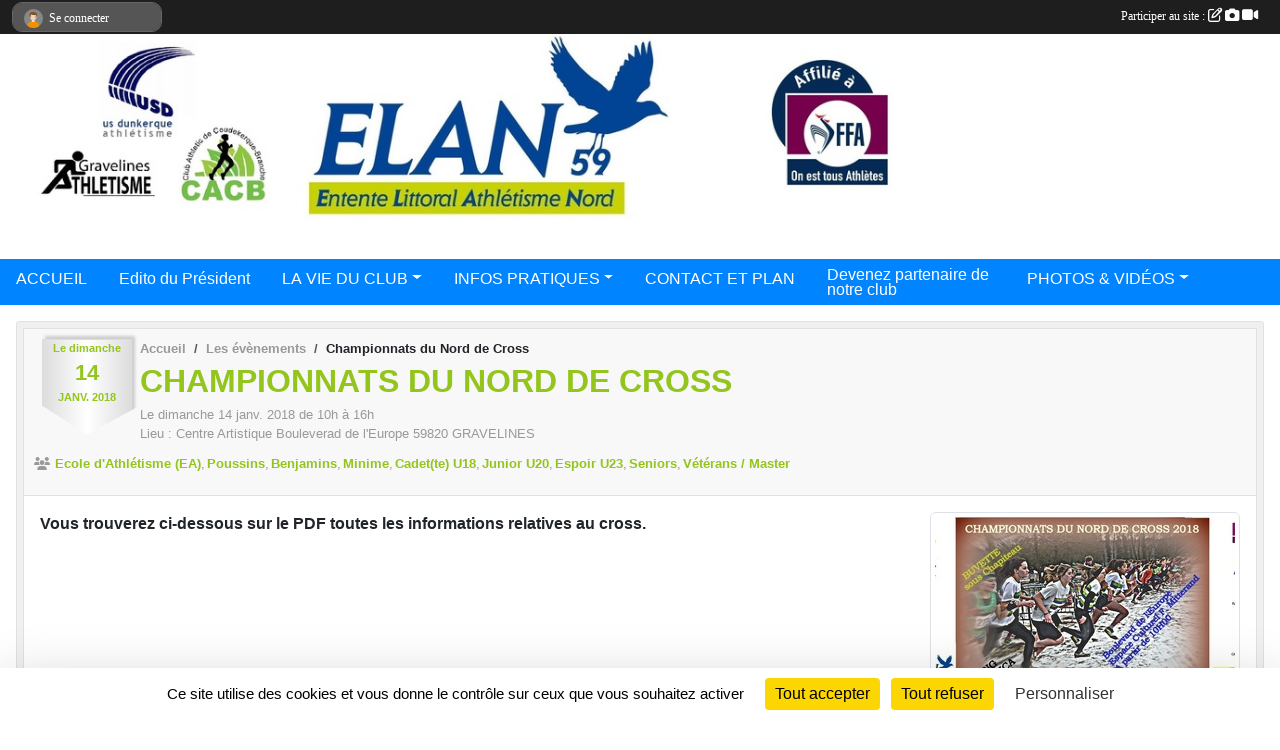

--- FILE ---
content_type: text/html; charset=UTF-8
request_url: https://www.elan59.fr/evenements/2018/01/14/championnats-du-nord-de-cross-1036976
body_size: 9258
content:
<!DOCTYPE html>
<html lang="fr" class="Arial uppercasable">
<head>
    <base href="https://www.elan59.fr/">
    <meta charset="utf-8">
    <meta http-equiv="Content-Type" content="text/html; charset=utf-8">
    <title>Championnats du Nord de Cross - ELAN59</title>
    <meta name="description" content="Vous trouverez ci-dessous sur le PDF toutes les informations relatives au cross.


	
		
			
			ORGANISATION JEUNES ATHLETES ELAN59

			Pour notre organisation interne ELAN59 concernant les jeunes athlètes du club.

			Voici les responsables d&amp;#039;é...">
    <meta name="viewport" content="width=device-width, initial-scale=1, maximum-scale=1">
    <meta name="csrf-token" content="2c7r0bwtO43TlXPYWV3Ex9sm2m1L1xSJa280DPXg">
    <meta name="apple-itunes-app" content="app-id=890452369">

    <link rel="shortcut icon" type="image/jpeg" href="/media/uploaded/sites/3053/association/512352fa52a95_Logo - ELAN59-2.jpg">    
    <link rel="apple-touch-icon" sizes="152x152" href="/mu-152/3053/association/512352fa52a95_Logo - ELAN59-2.jpg">
    <link rel="apple-touch-icon" sizes="180x180" href="/mu-180/3053/association/512352fa52a95_Logo - ELAN59-2.jpg">
    <link rel="apple-touch-icon" sizes="167x167" href="/mu-167/3053/association/512352fa52a95_Logo - ELAN59-2.jpg">
    <meta name="msapplication-TileImage" content="/mu-180/3053/association/512352fa52a95_Logo - ELAN59-2.jpg">


    <link rel="manifest" href="/manifest.json">
    <meta name="apple-mobile-web-app-title" content="ELAN59">

 
    <meta property="og:image" content="https://www.elan59.fr/media/uploaded/sites/3053/evenement/5a55bc611a026_AfichecrossFB.JPG">
    <meta property="og:title" content="Championnats du Nord de Cross">
    <meta property="og:url" content="https://www.elan59.fr/evenements/2018/01/14/championnats-du-nord-de-cross-1036976">
    <meta property="og:description" content="Vous trouverez ci-dessous sur le PDF toutes les in...">


    <link rel="alternate" type="application/rss+xml" title="ELAN59 - Les news" href="/rss/news">
    <link rel="alternate" type="application/rss+xml" title="ELAN59 - Les évènements" href="/rss/evenement">


<link type="text/css" rel="stylesheet" href="css/bootstrap.5.3.2/bootstrap.min.css">

<link type="text/css" rel="stylesheet" href="css/fontawesome-free-6.5.1-web/css/all.min.css">

<link type="text/css" rel="stylesheet" href="css/barre-noire.css">

<link type="text/css" rel="stylesheet" href="css/common.css">

<link type="text/css" rel="stylesheet" href="css/design-1.css">

<link type="text/css" rel="stylesheet" href="js/fancybox.5.0.36/fancybox.css">

<link type="text/css" rel="stylesheet" href="fonts/icons.css">

    <script src="js/bootstrap.5.3.2/bootstrap.bundle.min.js?tm=1736255796"></script>
    <script src="js/jquery-3.7.1.min.js?tm=1736255796"></script>
    <script src="js/advert.js?tm=1736255796"></script>

     <script src="/tarteaucitron/tarteaucitron.js"></script>
    <script src="/tarteaucitron/tarteaucitron-services.js"></script>
    <script>
        tarteaucitron.init({
            "privacyUrl": "", /* Privacy policy url */

            "hashtag": "#tarteaucitron", /* Open the panel with this hashtag */
            "cookieName": "tarteaucitron", /* Cookie name */

            "orientation": "bottom", //  "middle", /* Banner position (top - bottom) */

            "showAlertSmall": false, /* Show the small banner on bottom right */
            "cookieslist": false, /* Show the cookie list */

            "showIcon": false, /* Show cookie icon to manage cookies */
            "iconPosition": "BottomRight", /* BottomRight, BottomLeft, TopRight and TopLeft */

            "adblocker": false, /* Show a Warning if an adblocker is detected */

            "DenyAllCta" : true, /* Show the deny all button */
            "AcceptAllCta" : true, /* Show the accept all button when highPrivacy on */
            "highPrivacy": true, /* HIGHLY RECOMMANDED Disable auto consent */

            "handleBrowserDNTRequest": false, /* If Do Not Track == 1, disallow all */

            "removeCredit": true, /* Remove credit link */
            "moreInfoLink": true, /* Show more info link */
            "useExternalCss": false, /* If false, the tarteaucitron.css file will be loaded */

            "readmoreLink": "", /* Change the default readmore link */

            "mandatory": true, /* Show a message about mandatory cookies */
        });
        
    </script> 
</head>
<body class="colonne_widget_double evenements_details bg-type-none no-asso-name no-logo no-orientation fixed-footer users-rounded filters-select is-couleur2-lumineuse footer-with-partenaires"  style="--color1: rgb(147, 197, 29);--color2: rgb(0, 132, 255);--color1-light: rgba(147, 197, 29,0.05);--color1-declined: rgb(179,229,61);--color2-declined: rgb(0,100,223);--title-color: rgb(255, 255, 255);--color1-bkg-texte1: rgb(255,255,189);--color1-bkg-texte2: rgb(0,0,95);--background-color: rgb(255, 255, 255);--background-image-personnalisee: url(/media/uploaded/sites/3053/background/54e7a032033b9_unsigned-nuages.jpg);--logo-size: 50px;--title-px: 60;--title-size: 2em;--slogan-size: 1.5em;--title-size-coef1: 0,41666666666667;--title-size-coef2: 10;--color1r: 147;--color1g: 197;--color1b: 29;--max-width: 1400px;--bandeau-w: 950px;--bandeau-h: 186px;--bandeau-x: 0px;--bandeau-y: 0px;--bandeau-max-height: 245.614px;" >
        <div id="wrap">
    <div id="a2hs" class="bg-dark d-sm-none">
    <div class="container-fluid py-3 maxwidth">
        <div class="row">
            <div class="col-6 text-white">
                <img src="/images/common/mobile-app.png" class="img-thumbnail" style="max-width:30px">
                sportsregions
            </div>
            <div class="col-6 text-end">
                <a href="https://play.google.com/store/apps/details?id=com.initiatives.sportsregions&hl=fr_FR" class="btn btn-sm btn-success">Installer</a>
            </div>
        </div>
    </div>
</div>    <header id="header">
        <div class="fond">
            <div id="degrade"></div>
            <div class="container-fluid maxwidth">
                <div class="row">
                    <div class="col" id="logo">
                    
                            <a id="image_logo" href="https://www.elan59.fr" rel="home"><img src="/media/uploaded/sites/3053/association/512352fa52a95_Logo - ELAN59-2.jpg" alt="Logo"></a>
                            
                        <div>
                                <p class="longueur_0"><a href="https://www.elan59.fr" rel="home">ELAN59</a></p>
      
                            <span class="slogan">Entente Littoral Athlétisme du Nord 59</span>
                        </div>
                    </div>
                </div>
            </div>
        </div>
        
            <section class="container-fluid px-0 maxwidth">
            <div class="row g-0">
                <div class="bandeau col" id="conteneur_bandeau">
                    <a href="https://www.elan59.fr"  rel="home"  >
                        <img id="image_bandeau" src="/media/uploaded/sites/3053/bandeau/514610bb4b6ef_elan59-ban3b.jpg" alt="Bandeau">
                    </a>
                </div>
            </div>
        </section>
            
            
        <section class="container-fluid px-0 maxwidth">
            <div class="row g-0">
                <div class="col">
                    <nav id="mainmenu" class="allow2lines">
                        <ul class="nav nav-pills">
            
    <li class="nav-item" id="menu_81212">
        <a class="nav-link " href="https://www.elan59.fr">ACCUEIL</a>
    </li>
            
    <li class="nav-item" id="menu_92799">
        <a class="nav-link " href="/en-savoir-plus/edito-24469">Edito du Président</a>
    </li>
            
    <li class="nav-item dropdown" id="menu_81214">
        <button class="nav-link dropdown-toggle " data-bs-toggle="dropdown" role="button" aria-haspopup="true" aria-expanded="false">LA VIE DU CLUB</button>
        <div class="dropdown-menu">
                            <a class="dropdown-item" href="/en-savoir-plus/les-sections-entrainements-24000" id="menu_90744">Sections &amp; Inscriptions</a>
                            <a class="dropdown-item" href="/en-savoir-plus/team-elite-goelan59-running-conseil-dunkerque-83990" id="menu_408783">Team Elite Go!ELAN59 - Running Conseil Dunkerque</a>
                            <a class="dropdown-item" href="/en-savoir-plus/officiels-juges-juges-du-club-actualites-des-officiels-37867" id="menu_161022">Officiels / Juges / Entraineurs diplômés</a>
                            <a class="dropdown-item" href="https://www.elan59.fr/equipes" id="menu_81216">Les équipes</a>
                            <a class="dropdown-item" href="/en-savoir-plus/tenues-elan59-98166" id="menu_481831">Tenues ELAN59</a>
                            <a class="dropdown-item" href="https://www.elan59.fr/resultats" id="menu_81217">Résultats</a>
                            <a class="dropdown-item" href="https://www.elan59.fr/evenements" id="menu_81215">Évènements</a>
                            <a class="dropdown-item" href="/en-savoir-plus/interview-du-mois-93102" id="menu_451337">Interview du mois</a>
                            <a class="dropdown-item" href="https://www.elan59.fr/actualites-du-club" id="menu_81218">Les News</a>
                            <a class="dropdown-item" href="/en-savoir-plus/revue-de-presse-40441" id="menu_175461">Press-Book</a>
                            <a class="dropdown-item" href="/en-savoir-plus/larticle-de-presse-a-la-une-40513" id="menu_175796">L&#039;article de presse à la UNE</a>
                            <a class="dropdown-item" href="https://www.elan59.fr/forum" id="menu_159789">Forum Entraîneurs</a>
                            <a class="dropdown-item" href="/en-savoir-plus/athle-et-ruralite-81998" id="menu_399244">Athlé et Ruralité</a>
                            <a class="dropdown-item" href="/en-savoir-plus/info-gravelines-athletisme-107186" id="menu_530117">Info Gravelines Athlétisme</a>
                            <a class="dropdown-item" href="/en-savoir-plus/services-civiques-actions-121712" id="menu_598511">Services Civiques &amp; actions</a>
                            <a class="dropdown-item" href="/en-savoir-plus/stage-kim-collins-99875" id="menu_492264">stages Kim COLLINS</a>
                    </div>
    </li>
            
    <li class="nav-item dropdown" id="menu_81219">
        <button class="nav-link dropdown-toggle " data-bs-toggle="dropdown" role="button" aria-haspopup="true" aria-expanded="false">INFOS PRATIQUES</button>
        <div class="dropdown-menu">
                            <a class="dropdown-item" href="/en-savoir-plus/athletes-nationaux-71510" id="menu_347911">Athlètes nationaux</a>
                            <a class="dropdown-item" href="https://www.elan59.fr/organigramme-du-club" id="menu_81221">Organigramme</a>
                            <a class="dropdown-item" href="https://www.elan59.fr/documents" id="menu_81220">Documents</a>
                            <a class="dropdown-item" href="/en-savoir-plus/records-elan59-femmes-hommes-55635" id="menu_263128">Records ELAN59 - Femmes &amp; Hommes</a>
                            <a class="dropdown-item" href="/en-savoir-plus/athle-fit-131157" id="menu_646484">Athlé Fit </a>
                    </div>
    </li>
            
    <li class="nav-item" id="menu_81232">
        <a class="nav-link " href="https://www.elan59.fr/contactez-nous">CONTACT ET PLAN</a>
    </li>
            
    <li class="nav-item" id="menu_378639">
        <a class="nav-link  long " href="https://www.elan59.fr/partenaires">Devenez partenaire de notre club</a>
    </li>
            
    <li class="nav-item dropdown" id="menu_81222">
        <button class="nav-link dropdown-toggle " data-bs-toggle="dropdown" role="button" aria-haspopup="true" aria-expanded="false">PHOTOS &amp; VIDÉOS</button>
        <div class="dropdown-menu">
                            <a class="dropdown-item" href="https://www.elan59.fr/photos-du-club" id="menu_81224">Photos</a>
                            <a class="dropdown-item" href="https://www.elan59.fr/videos-du-club" id="menu_81223">Vidéos</a>
                    </div>
    </li>
</ul>
<form action="#" method="post">
    <select class="form-control form-select" id="navigation-select" name="navigation-select">
        <option value="">Navigation</option>
    </select>
</form>                    </nav>
                </div>
            </div>
        </section>
    </header>
        <div class="container-fluid px-0 px-sm-3 px-xxl-0 pb-5 maxwidth   is_detail   " id="contenu">
                
<div class="row">
    <div class="col-lg-12" id="main-column">
    <section id="main">
        <div class="inner">
            <header id="content-header">
        <section class="date">
        <time><span>Le <span itemprop="startDate" content="2018-01-14T10:00:00+0100">dimanche <span class="j">14</span> <span class="m">janv.</span> <span class="a">2018</span></span></span></time>
    </section>
                        <nav aria-label="breadcrumb">
        <ol class="breadcrumb" itemscope itemtype="https://schema.org/BreadcrumbList">
                            <li class="breadcrumb-item " itemprop="itemListElement" itemscope itemtype="https://schema.org/ListItem"><meta itemprop="position" content="1"><a href="https://www.elan59.fr" itemprop="item"><span itemprop="name">Accueil</span></a></li>
                            <li class="breadcrumb-item  interval " itemprop="itemListElement" itemscope itemtype="https://schema.org/ListItem"><meta itemprop="position" content="2"><a href="https://www.elan59.fr/evenements" itemprop="item"><span itemprop="name">Les évènements</span></a></li>
                            <li class="breadcrumb-item " itemprop="itemListElement" itemscope itemtype="https://schema.org/ListItem"><meta itemprop="position" content="3"><span itemprop="name">Championnats du Nord de Cross</span></li>
                    </ol>
    </nav>
                            <h1 ><span>Championnats du Nord de Cross</span></h1>
                            <p class="dates-heures">
                    Le <span itemprop="startDate" content="2018-01-14T10:00:00+0100">dimanche <span class="j">14</span> <span class="m">janv.</span> <span class="a">2018</span></span> de 10h à 16h<br>
                            Lieu : <span class="location">
                <span class="street-address">Centre Artistique Bouleverad de l&#039;Europe </span>
                <span class="postal-code">59820</span>
                <span class="locality">GRAVELINES</span>
                </span>
                </p>
                            <span itemprop="audience" number="9">
<i class="fa fa-users"></i> 
<ul style="display: inline">
<li><a href="/equipes/ecole-dathletisme-ea-30156" itemscope itemtype="https://schema.org/Audience"><span itemprop="name">Ecole d&#039;Athlétisme (EA)</span></a></li><li><a href="/equipes/poussins-69342" itemscope itemtype="https://schema.org/Audience"><span itemprop="name">Poussins</span></a></li><li><a href="/equipes/benjamins-69341" itemscope itemtype="https://schema.org/Audience"><span itemprop="name">Benjamins</span></a></li><li><a href="/equipes/minime-18524" itemscope itemtype="https://schema.org/Audience"><span itemprop="name">Minime</span></a></li><li><a href="/equipes/cadette-u18-18525" itemscope itemtype="https://schema.org/Audience"><span itemprop="name">Cadet(te) U18</span></a></li><li><a href="/saison-2017-2018/equipes/junior-u20-18526" itemscope itemtype="https://schema.org/Audience"><span itemprop="name">Junior U20</span></a></li><li><a href="/saison-2022-2023/equipes/espoir-u23-18575" itemscope itemtype="https://schema.org/Audience"><span itemprop="name">Espoir U23</span></a></li><li><a href="/saison-2022-2023/equipes/seniors-69198" itemscope itemtype="https://schema.org/Audience"><span itemprop="name">Seniors</span></a></li><li><a href="/saison-2022-2023/equipes/veterans-master-18528" itemscope itemtype="https://schema.org/Audience"><span itemprop="name">Vétérans / Master</span></a></li></ul>
</span>
                <hr class="leon">
</header>                        <div class="content ">
                                <section class="detail evenements">
                    <div id="informations_evenement" class=" ">
    <div class="container-fluid px-0">
        <div class="row">
            <div class="col-12">
                <h2>Le <span itemprop="startDate" content="2018-01-14T10:00:00+0100">dimanche <span class="j">14</span> <span class="m">janv.</span> <span class="a">2018</span></span></h2>
                                    <p class="info"><span class="location" >
            <span class="street-address">Centre Artistique Bouleverad de l'Europe </span>
            <span class="postal-code">59820</span>
            <span class="locality">GRAVELINES</span>
            </span> - de 10h à 16h</p>
                            </div>
        </div>
            </div>
</div>

<div class="container-fluid px-0">

    
    
    
    <div class="row">
        <div class="col-12">
<section id="main-content">
        <figure class="illustration">
        <a data-fancybox="images" href="/media/uploaded/sites/3053/evenement/5a55bc611a026_AfichecrossFB.JPG" data-caption="Championnats du Nord de Cross">
            <img class="img-thumbnail" src="/media/uploaded/sites/3053/evenement/crop_5a55bc611a026_AfichecrossFB.JPG" alt="Championnats du Nord de Cross">
        </a>
    </figure>
        <p style="text-align:justify;"><strong>Vous trouverez ci-dessous sur le PDF toutes les informations relatives au cross.</strong></p>

<table border="1" cellpadding="1" cellspacing="1" style="width:100%;">
	<tbody>
		<tr>
			<td>
			<p style="text-align:justify;"><span style="color:#0000cd;"><u><strong>ORGANISATION JEUNES ATHLETES ELAN59</strong></u></span></p>

			<p style="text-align:justify;">Pour notre organisation interne ELAN59 concernant les jeunes athlètes du club.</p>

			<p style="text-align:justify;"><strong>Voici les responsables d'équipe par catégorie</strong> (remise de dossards, aides, échauffements, reconnaissance, placement sur la ligne de départ, consignes...).</p>

			<p style="text-align:center;"><span style="color:#ff0000;"><strong>LIEU DE RENDEZ VOUS : EMPLACEMENT TENTE : TENTE ELAN59</strong></span></p>

			<ul>
				<li style="text-align:justify;"><font color="#0000ff"><strong>Poussines : Emilie VENZA : RDV 9h00 devant la tente ELAN59 (course à 10h00)</strong></font></li>
				<li style="text-align:justify;"><span style="color:#006400;"><strong>Poussins :  Quentin LEDOUX : RDV 9h10 devant la tente ELAN59 (course à 10h10)</strong></span></li>
				<li style="text-align:justify;"><font color="#0000ff"><strong>Benjamines : Isabelle GILLODTS : RDV 9h25 devant la tente ELAN59 (course à 10h25)</strong></font></li>
				<li style="text-align:justify;"><span style="color:#006400;"><strong>Benjamins : Olivier LYOEN : RDV 9h40 devant la tente ELAN59 (course à 10h40) </strong></span></li>
				<li style="text-align:justify;"><font color="#0000ff"><strong>Minimes Filles & Minimes Garçons : Guillaume GILLODTS & David VENZA : RDV 9h55 devant la tente ELAN59 (course F à 10h55 et M 11h10)</strong></font></li>
				<li style="text-align:justify;"><span style="color:#006400;"><strong>Eveil Athlé : Emilie VENZA : RDV 10h15 </strong></span><font color="#0000ff"><strong>devant la tente ELAN59 (challenge à 10h45)</strong></font></li>
			</ul>

			<p style="text-align:justify;">Ne pas oublier : vos chaussures à pointes (+pointes différentes tailles si vous avez et clé)</p>

			<p style="text-align:justify;">+ votre maillot de club ELAN59</p>

			<p style="text-align:justify;">+ 4 épinglmes à nourrices</p>

			<p style="text-align:justify;">+ affaires de rechanges et chaudes</p>
			</td>
		</tr>
	</tbody>
</table>

<p style="text-align:justify;"><em>Attention prévoyez au moins 15' pour vous garer (Sportica ou stade du Moulin côté skate parc - rue de la plage) et opur vous rendre à pied jusque sur le site du cross (boulevard de l'europe - centre artistique F; Mitterrand)</em> </p>

</section>
        </div>
    </div>

    <div class="row">
        <div class="col-12">
            <div id="partage" class="mt-3">
    <h2>Partager sur</h2>
    <div class="partage_block">
        <span class="partage-reseaux-sociaux">
                        <a class="button_commentaire" href="/evenements/2018/01/14/championnats-du-nord-de-cross-1036976#commentaires"><span class="at-icon-wrapper"><svg xmlns="http://www.w3.org/2000/svg" xmlns:xlink="https://www.w3.org/1999/xlink" viewBox="0 0 612 792"  class="at-icon at-icon-facebook" title="Commentaires" alt="Commentaires"><g><path d="M496.679,90H115.224C58.686,90,12.428,136.289,12.428,192.827v236.791c0,56.571,46.256,102.86,102.796,102.86h21.271 l-58.044,149.5c-2.434,6.311-0.288,13.455,5.285,17.331c2.531,1.824,5.479,2.69,8.394,2.69c3.46,0,6.919-1.249,9.674-3.62 c0,0,187.716-165.165,188.292-165.935h206.617c56.604,0,102.859-46.288,102.859-102.859V192.827 C599.539,136.289,553.314,90,496.679,90z M490.882,389.353H114.231v-43.438h376.682v43.438H490.882z M490.882,269.835H114.231 v-43.438h376.682v43.438H490.882z"></g></svg></span><em class="titre">
                                    commenter
                            </em></a>
                                        <a href="https://www.elan59.fr/evenements/2018/01/14/championnats-du-nord-de-cross-1036976.ics" class="partage-ical">
                    <span class="at-icon-wrapper"><i class="far fa-calendar-plus"></i></span><em class="titre">Calendrier</em>
                </a>
                        <button type="button" url="https://www.elan59.fr/evenements/2018/01/14/championnats-du-nord-de-cross-1036976" text="Championnats du Nord de Cross" class="partage-facebook facebookShare" title="Partager sur Facebook">
                <span class="at-icon-wrapper"><svg xmlns="http://www.w3.org/2000/svg" xmlns:xlink="https://www.w3.org/1999/xlink" viewBox="0 0 32 32" class="at-icon at-icon-facebook" title="Facebook" alt="Facebook"><g><path d="M21 6.144C20.656 6.096 19.472 6 18.097 6c-2.877 0-4.85 1.66-4.85 4.7v2.62H10v3.557h3.247V26h3.895v-9.123h3.234l.497-3.557h-3.73v-2.272c0-1.022.292-1.73 1.858-1.73h2V6.143z" fill-rule="evenodd"/></g></svg></span><em class="titre">Facebook</em>
            </button>
            <button type="button" url="https://www.elan59.fr/evenements/2018/01/14/championnats-du-nord-de-cross-1036976" text="Championnats du Nord de Cross" class="partage-twitter twitterShare" title="Partager sur X">
                <span class="at-icon-wrapper"><svg viewBox="0 0 300 271" xmlns="http://www.w3.org/2000/svg" xmlns:xlink="https://www.w3.org/1999/xlink"  class="at-icon at-icon-twitter" title="Twitter" alt="Twitter"><path d="m236 0h46l-101 115 118 156h-92.6l-72.5-94.8-83 94.8h-46l107-123-113-148h94.9l65.5 86.6zm-16.1 244h25.5l-165-218h-27.4z"/></svg></span><em class="titre">Twitter</em>
            </button>
        </span>
    </div>
</div>        </div>
    </div>

    
    

    
        
    
    <div class="row">
        <div class="col-12">
<span itemprop="audience" number="9">
<i class="fa fa-users"></i> 
<ul style="display: inline">
<li><a href="/equipes/ecole-dathletisme-ea-30156" itemscope itemtype="https://schema.org/Audience"><span itemprop="name">Ecole d&#039;Athlétisme (EA)</span></a></li><li><a href="/equipes/poussins-69342" itemscope itemtype="https://schema.org/Audience"><span itemprop="name">Poussins</span></a></li><li><a href="/equipes/benjamins-69341" itemscope itemtype="https://schema.org/Audience"><span itemprop="name">Benjamins</span></a></li><li><a href="/equipes/minime-18524" itemscope itemtype="https://schema.org/Audience"><span itemprop="name">Minime</span></a></li><li><a href="/equipes/cadette-u18-18525" itemscope itemtype="https://schema.org/Audience"><span itemprop="name">Cadet(te) U18</span></a></li><li><a href="/saison-2017-2018/equipes/junior-u20-18526" itemscope itemtype="https://schema.org/Audience"><span itemprop="name">Junior U20</span></a></li><li><a href="/saison-2022-2023/equipes/espoir-u23-18575" itemscope itemtype="https://schema.org/Audience"><span itemprop="name">Espoir U23</span></a></li><li><a href="/saison-2022-2023/equipes/seniors-69198" itemscope itemtype="https://schema.org/Audience"><span itemprop="name">Seniors</span></a></li><li><a href="/saison-2022-2023/equipes/veterans-master-18528" itemscope itemtype="https://schema.org/Audience"><span itemprop="name">Vétérans / Master</span></a></li></ul>
</span>
        </div>
    </div>

    

    
    
    
    
    
    
    
    
    
                
    
        
    
    </div>
<section id="contenus-associes">
        <div class="container-fluid px-0">
                            <div class="row">
                    <div class="col-12">
                        <section>
                            <header>
    <h2 class="secondary-content"><span >Document associé</span></h2>
</header>
                                                            <section class="liste documents">
    <div class="container-fluid">
        <div class="row level3">
                                                
                    <article>
            <a target="_blank" title="Présentation Cross" href="/documents/presentation-cross-167148" class="document_extension format_pdf">pdf</a>
        <section>
                    <h3><a target="_blank" href="/documents/presentation-cross-167148">Présentation Cross</a></h3>
                            <a class="btn btn-warning mb-3" title="Présentation Cross" href="/documents/presentation-cross-167148" target="_blank">Télécharger le document <span class="extension">pdf</span></a>
                                        <div class="description">
                <p>GRA 2018</p>
            </div>
            </section>
</article>                                    </div>
    </div>
</section>                                                    </section>
                    </div>
                </div>
                    </div>
    </section>
                </section>
            </div>
            <footer id="content-footer">
            <div class="container-fluid px-0">
                <div class="row">
                                                                <div class="col">
                            <span class="auteur">
                                                                    <span>
                                        Publié
                                                                                    le <time datetime="2018-01-10T08:02:40+0100">10 janv. 2018</time>
                                                                            
                                                                                    <hr>
                                        
                                                                                    par
                                                                                            <a href="/membres/entente-littoral-athletisme-entente-littoral-athletisme-nord-59-199783">Entente Littoral Athlétisme Entente Littoral Athlétisme Nord 59</a>
                                                                                                                        </span>
                                                                                                                        <img class="user-illustration img-fluid" itemprop="image" src="/mumb-30-30-f0f0f0/623347ed73b28_27568994911301213544303275275853642063978623n.jpg" alt="Entente Littoral Athlétisme Entente Littoral Athlétisme Nord 59">
                                                                                                                                        </span>
                        </div>
                                    </div>
            </div>
        </footer>
            </div>
    </section>

    
            <section class="secondary">
            <div class="inner">
                <header>
    <h2 class="secondary-content"><span >Commentez l’évènement</span></h2>
</header>
                <div class="content">
                    <div class="container-fluid px-0">
                        <div class="row">
    <div class="col-12">
        <link href="js/summernote-0.9.0-dist/summernote-bs5.css" rel="stylesheet">
        <script src="js/summernote-0.9.0-dist/summernote-bs5.js"></script>
        <script src="js/summernote-0.9.0-dist/lang/summernote-fr-FR.js"></script>
        <section id="commentaires" class="module">
            <div class="content">
                <a name="commentaires"></a>
                                    <a name="end"></a>
                    <div class="alert alert-success" role="alert">
            <a href="javascript:void(0)" class="log_me_in alert-link">Connectez-vous</a> pour pouvoir participer aux commentaires.
        </div>
                                    <div id="messages_commentaires_container">
                    <div id="messages_commentaires" class="liste" rel="https://www.elan59.fr/forum/2152016">
                          
                    </div>
                </div>
                            </div>
        </section>
    </div>
</div>                    </div>
                </div>
            </div>
        </section>
     
    </div>
</div>
    </div>
</div><footer id="footer"  class="with-partenaires" >
    <div class="container maxwidth">
        <div class="row partenaires">
        <div class="col-12 px-0">
            <div class="container-fluid">
                <div class="d-none d-sm-flex row background">
                    <div class="col">
                                                <h2>Les partenaires du club</h2>
                    </div>
                </div>
                <div class="d-none d-sm-flex row background pb-2 justify-content-center ">
                                        <div class="col-2 col-md-1 py-2 px-1 px-md-2 px-xl-3 part text-center ">
                        <a data-bs-toggle="tooltip" data-bs-placement="top" href="/partenaires/devenez-partenaire-67638" title="Devenez partenaire">
                                                            <img class="img-fluid border" src="/mub-120-120-f3f3f3/3053/partenaire/59bfb2801117b_encartsite.jpg" alt="Devenez partenaire">
                                                    </a>
                    </div>
                                        <div class="col-2 col-md-1 py-2 px-1 px-md-2 px-xl-3 part text-center ">
                        <a data-bs-toggle="tooltip" data-bs-placement="top" href="/partenaires/running-conseil-dunkerque-74913" title="Running Conseil Dunkerque">
                                                            <img class="img-fluid border" src="/mub-120-120-f3f3f3/3053/partenaire/5b0924a819014_runnigconseillilledunkerque.jpg" alt="Running Conseil Dunkerque">
                                                    </a>
                    </div>
                                        <div class="col-2 col-md-1 py-2 px-1 px-md-2 px-xl-3 part text-center ">
                        <a data-bs-toggle="tooltip" data-bs-placement="top" href="/partenaires/un-autre-chemin-71919" title="Un autre chemin...">
                                                            <img class="img-fluid border" src="/mub-120-120-f3f3f3/3053/partenaire/5a69e772bd40e_unautrechemin.jpg" alt="Un autre chemin...">
                                                    </a>
                    </div>
                                        <div class="col-2 col-md-1 py-2 px-1 px-md-2 px-xl-3 part text-center ">
                        <a data-bs-toggle="tooltip" data-bs-placement="top" href="/partenaires/ffa-20058" title="FFA">
                                                            <img class="img-fluid border" src="/mub-120-120-f3f3f3/3053/partenaire/51b6fc940c3cb_logoFFA.png" alt="FFA">
                                                    </a>
                    </div>
                                        <div class="col-2 col-md-1 py-2 px-1 px-md-2 px-xl-3 part text-center ">
                        <a data-bs-toggle="tooltip" data-bs-placement="top" href="/partenaires/comite-du-nord-dathletisme-20059" title="Comité du Nord d&#039;Athlétisme">
                                                            <img class="img-fluid border" src="/mub-120-120-f3f3f3/3053/partenaire/51b6fd44d9876_athle59.jpg" alt="Comité du Nord d&#039;Athlétisme">
                                                    </a>
                    </div>
                                        <div class="col-2 col-md-1 py-2 px-1 px-md-2 px-xl-3 part text-center ">
                        <a data-bs-toggle="tooltip" data-bs-placement="top" href="/partenaires/lnpca-20057" title="LNPCA">
                                                            <img class="img-fluid border" src="/mub-120-120-f3f3f3/3053/partenaire/51b6fbb1125f4_LNPCA.jpg" alt="LNPCA">
                                                    </a>
                    </div>
                                        <div class="col-2 col-md-1 py-2 px-1 px-md-2 px-xl-3 part text-center  last ">
                        <a data-bs-toggle="tooltip" data-bs-placement="top" href="/partenaires/marche-nordique-et-athle-forme-19382" title="Marche Nordique et Athlé Forme">
                                                            <img class="img-fluid border" src="/mub-120-120-f3f3f3/3053/partenaire/5196a980610d8_LOGOmarchenordique.jpg" alt="Marche Nordique et Athlé Forme">
                                                    </a>
                    </div>
                                    </div>
            </div>
        </div>
    </div>
        <div class="row py-3">
            <div class="col-md-3 col-lg-3 col-xl-3 col-xxl-3 pt-3 pb-1 text-center">
                <nav id="copyright"><a href="https://www.sportsregions.fr/inscription" title="Conception de site web de club d&#039;Athlétisme" rel="friend" class="tag_acces_outil_footer_03A"><strong>Sports<em>regions</em></strong></a></nav>                <div id="visites">
                    <i class="fa fa-bar-chart"></i>
                <span id="nb-visites">Chargement des </span> visites
    </div>
<div id="stats_analyser"></div>            </div>
            <div class="col-md-4 col-lg-4 col-xl-4 col-xxl-3 pt-3 pb-1 px-0 text-center">
                <div id="footer-apps">
            <a href="https://play.google.com/store/apps/details?id=com.initiatives.sportsregions&amp;hl=fr_FR"  title="Télécharger l'application Android dans le Play Store"><img src="/images/common/badge-playstore-fr.svg" alt="Télécharger l'application Android dans le play Store"></a>
                <a href="https://itunes.apple.com/fr/app/sportsregions/id890452369" title="Télécharger l'application iPhone dans l\'App Store"><img src="/images/common/badge-appstore-fr.svg" alt="Télécharger l'application iPhone dans l'App Store"></a>
    </div>            </div>
            <div class="col-md-5 col-lg-5 col-xl-4 col-xxl-5 pt-3 pb-1 text-center">
                <nav id="cookies">
    <ul>
        <li><a href="https://www.sportsregions.fr/charte-cookies" class="informations-legales">Charte cookies</a></li>
                <li><a href="javascript:void(0);" onclick="tarteaucitron.userInterface.openPanel();" class="informations-legales">Gestion des cookies</a></li>
            </ul>
</nav>                <nav id="legal">
    <ul>
        <li><a href="https://www.elan59.fr/informations-legales" class="informations-legales">Informations légales</a></li>
        <li><a href="https://www.sportsregions.fr/signaler-un-contenu-inapproprie?k=9320809">Signaler un contenu inapproprié</a></li>
    </ul>
</nav>            </div>
            <div class="col-xl-1 col-xxl-1 text-center pt-3 pb-1 px-0 rss d-none d-xl-block">
                <div class="rss">
    <a href="https://www.elan59.fr/rss/news" data-bs-toggle="tooltip" data-bs-placement="top" title="Flux rss des actualités"><i class="fa fa-rss"></i></a>
    <a href="https://www.elan59.fr/rss/evenement" data-bs-toggle="tooltip" data-bs-placement="top" title="Flux rss des évènements"><i class="fa fa-rss"></i></a>
</div>            </div>
        </div>
    </div>
</footer>        <div id="log_bar">
    <div class="container-fluid maxwidth">
        <div class="row" id="barre_noire">
            <div class="col">
                <div id="informations_utilisateur" class="not-connected">
                    <div id="lien_user" class="hilight">
                        <a href="https://www.elan59.fr/se-connecter" id="lien_user_lien">
                        <img id="avatar" class="img-fluid rounded-circle" src="/images/common/boxed-item-membre.svg" alt="avatar"><span class="label">Se connecter</span>
                        </a>
                    </div>
                    <input type="hidden" name="login_sv_email" value="">
                    <input type="hidden" name="login_sv_mode" value="">
                    <input type="hidden" name="login_sv_message" value="">
                    <div id="popup_login"><div id="popup_login_modal" class="modal fade" tabindex="-1" role="dialog" style="display:none"></div></div>
                </div>
            </div>
            <div class="col">
                <div id="participate">
                    <a href="https://www.elan59.fr/se-connecter" title="Se connecter pour rédiger une news">
                        Participer au site :
                    
                        <i class="far fa-edit"></i>
        
                        <i class="fas fa-camera"></i>
        
                        <i class="fas fa-video"></i>
                    </a>
                </div>
                            </div>
        </div>
    </div>
</div>
<div id="mobile_login_bar">
    <div class="container-fluid maxwidth">
        <div class="row">
            <div class="col-7 text-right">
                Envie de participer ?
            </div>
            <div class="col-5 text-center">
                <a href="https://www.elan59.fr/se-connecter" id="lien_user_lien_mobile" class="btn btn-sm btn-primary">Connexion</a>
            </div>
        </div>
    </div>
</div>        <div id="fb-root"></div>
    <div id="confirmPop" class="modal" style="display:none"></div>
    <div id="multi_modal" class="modal fade" tabindex="-1" role="dialog" style="display:none"></div>
    <script>
    var page_courante = "/evenements/2018/01/14/championnats-du-nord-de-cross-1036976";
    var association_id = 3053;
    var auto_open_login = 0;
    var termes_recherche = "";
    var popup_login_mode = null;
    var popup_login_identifiant = null;
    var popup_login_autoopen = 0;
    </script>
        
        <script src="js/confirm-message-pop.js"></script>
    
        <script src="js/common.js"></script>
    
        <script src="js/design-1.js"></script>
    
        <script src="js/fancybox.5.0.36/fancybox.umd.js"></script>
    
        <script src="js/formulaire.js"></script>
    
        <script src="js/reservations.js"></script>
    
        <script src="js/controle-honorabilite.js"></script>
    
        <script src="js/login.js"></script>
         <script>
        (tarteaucitron.job = tarteaucitron.job || []).push("openstreetmap_sportsregions");
    
    (tarteaucitron.job = tarteaucitron.job || []).push("facebooklikebox");

    (tarteaucitron.job = tarteaucitron.job || []).push("dailymotion");

    (tarteaucitron.job = tarteaucitron.job || []).push("vimeo");

    (tarteaucitron.job = tarteaucitron.job || []).push("facebook_video_sportsregions");

    
    
    </script> </body>
</html>

--- FILE ---
content_type: text/html; charset=UTF-8
request_url: https://www.elan59.fr/mumb-30-30-f0f0f0/623347ed73b28_27568994911301213544303275275853642063978623n.jpg
body_size: 1838
content:
���� JFIF  ` `  �� ;CREATOR: gd-jpeg v1.0 (using IJG JPEG v80), quality = 90
�� C 


�� C		��    ��           	
�� �   } !1AQa"q2���#B��R��$3br�	
%&'()*456789:CDEFGHIJSTUVWXYZcdefghijstuvwxyz���������������������������������������������������������������������������        	
�� �  w !1AQaq"2�B����	#3R�br�
$4�%�&'()*56789:CDEFGHIJSTUVWXYZcdefghijstuvwxyz��������������������������������������������������������������������������   ? �C�9�5�|cqt�'JTL����$����|Y)�4�����p�~0�R�~����y�1����3+�r@
��9�.ueW����v��~���j��ҥ��-���K����>�?�|[�,�U��,��I�rx��`w�ꠊ奇�y�	����d��9�6�:���V|E�Ok3iz��l��{�l��ݤ*6B��DTd�'޿G�`���%nww�pb���|���*ˡ�|�4������Ks=��m4z�v"�������9q��s�-\��P���1���P��գռ�?x�k�V�ZSh�W�-�A�(��Hl�9��%*�(S�/z�����IPQ����6�?�#5���H��S�蛩"O*$(���<�r�'���&x猬��Z=���qf�W��Q�?�>=���|k�^�8�6p�̖�LaTB������{��#�m9;���T���w��)�"�8b*��bz�����J4#��מ"|�2~|G� �0^A}mq5�ɘ�K J��9S�=k��U�Μ1�o�� ��<Y�Yꭨ�4��7.f�T�,I�A���T"��G�J���:��ڽ��a�x~��V���An.��%6��������,11r�*;4w��IB5).d� z���&����m�Y4yVIѲ�y$g���B�*�ǡ=I��x�^6��X�2�>h�Ϟ�z]^h&x��ED1瀠���i������������{=>X�-���1�a�&x'��RsR�z+��aM��/��:�#���S�:}��y<	q��)+!�;���3��6
��(�UWi�x��J�T[I���

--- FILE ---
content_type: text/html; charset=UTF-8
request_url: https://www.elan59.fr/mub-120-120-f3f3f3/3053/partenaire/5b0924a819014_runnigconseillilledunkerque.jpg
body_size: 4211
content:
���� JFIF  ` `  �� ;CREATOR: gd-jpeg v1.0 (using IJG JPEG v80), quality = 90
�� C 


�� C		��  x x ��           	
�� �   } !1AQa"q2���#B��R��$3br�	
%&'()*456789:CDEFGHIJSTUVWXYZcdefghijstuvwxyz���������������������������������������������������������������������������        	
�� �  w !1AQaq"2�B����	#3R�br�
$4�%�&'()*56789:CDEFGHIJSTUVWXYZcdefghijstuvwxyz��������������������������������������������������������������������������   ? ����
 ( ��
 ( ��
 ( ��
 ( ��
 ( ��
 ( ��
 ( ��
 ( ��
 ( ��
 ( ��
 ( ��
 ( ��m+�"�v8
I4һ��ϣ~~����z���_C�u��@}�o\�n#���_�e�'V�ll�#ۭ�C�<��>�����6�ٿ�������$�u�=ho�;�V��u�K��#�>�6
�^���f��D�������s�^֕ۑ/�+RS�S�'���/|�A��[����`H���'�SW���t������4��y�WQRΰ�w���t��7�~������Co0��N��^̍�.�5��7���8������,�p��bps�����Fsu瞰P@  P@  Pҿ���MR��ƺ�hֺk�vb_�%sHs��F=�{W�'�B������m~���~=�yWNV��w����_���������?n_��?���x&��w���㐦���+������
{�||�=��Up��%���Ϣ�~�dt#R�T�����y���Ñ�x�xw� '��>��~$�1~8�͚-ώ|+�i�&�K��s���ģ,|�\H�TO�Mua�U��Zq�8��,>aFX|T��?�G�x?�/�+K����KҧД��D�ݱ�[�8>W9;��{���ۈ)�:tgK��w����� ��F�C���S�����W�/��k-���?M
 ( ��
 ( ��
 �²�����Y|�Mes����;F�����ְ��p��Ov��+?��}�/���8U�.6�B��><����t�	^��Y#b���ҿ%?���G��L�J���3<�f�˳9�v�����C�	��_ѭ�m?�c�l�5�mb�!�QM�c���f��|���G �e�����y40����t�! ���^=��9� ( ��
 ( ��
 (��kX�����]��e�e�/"`~`=U�~k�_�p�Zy�]W-��W���?���(V�3�>yEi�� ���?��ǌ�#��ė�.����B��ve=ԎA��̱xZ�:ҡUY���:�e��++�J� ���zO��Jk�����3��Q{�<�m�i�����F���0OfQ� �����ǟ<}�0�?�?⦹�Y����}:[����!��`���#�� �� P@  P@  P@��s�|;�5�������pQ�IP��a����WvW^5�5��3�̲�>k���}��k�[��/�?��mm�ҼE�X�Q�M�F�9��~��ORQ��U����ב�3��֔����ߓk淋���5�j�c⸍�<}�̇�lҼ��EF�J���=�^'�����yI[�G�_�o�[ؿ�W� 
�*j)�|"�5����Oj�Eg>�MD7���e�������QS(��I�&���7�!�:���(�8�{vw�s�����>(x��}�x)���Ԑ$��i?(9
I�Tpr+�>��( ��
 ( ��
 ( ��cY
0F8G��T�q@v�8��]T��ἑT~���M5�
�K՜2�YsT����e��Z��k����=d�˱�Ms�r��7w�u)G��IyhAPh P@
��0UR�N $� ����22:�P�� 
?f����_����W����◈$ѣ��iimZ��4����T|�s�(��� ���K_��,�S�~C}&���Asܐ���|� *�o4��+��� g���⯁Zx�������Z���2Y�2�,�nф���[�� �
 �1�0~���(�x�/O�ߊ���_X�B��m��j�SX4�NB��9����썥x��� ~��ĺ�މ��]��of�ERY	�,'�.�@�fa��� ��;�L�M�G�<�5�����×��/�𮢞'�;����P�ma���HO���q��~*�qվ�K��]{��x���{���l�&P�2b��qʡ� �KF���|����,񶟫x�� Ĳ\7G����X$�y�h�,� uX�F<�ŎB���à������9,�m��+}A���F����d�Kwc*Ǘ�
��P���_�� &�|Oi'�t�5���,�Euycsg�M}�1�X����Xe-ʽ cxO��ߋ�m�������L��C��z����W��ti �-���VHp��R(�� �D�5������+C�Y����k~ښ��Ao��|�"�e2ǹ��l�o�hw���Ζ�;�w�7C�'���/�3�j:�����J�ui)�@�7�9#u�չ� x���|�<X�O�=O�Ounh���G�K�? ���akas��S��t�H3;�4�Ks��<aY@��:�����
i�/|D�Ѿxs����+'�Ěŝ��-��s�"������I'�3'�ѮI�T�_?��Ʃ}�9��=��Sh���}��]�Z �o�kmZ�Ɵ�Dt5��n�c���&}��k&�i�<P��g�
;�/x����~��F����{��&�����EO8�#��� �� �ާ������t+MO��v��'�&���^�E*�@��*H�1ހ?Bm�7�(�Q�x���	u?�tȷ����Z�n�L*�l�CH�ܜrrI�������O�����t�ˋi"�k+�2@��e]��BddlJ�%� �+�k��׆�Ýk�ge�,�bXK-���d7Y�@f���++�B�kj���3�O�m<9�ӵ{k;�M�]�}f�s��v���Du .v�e� �>|O�<c��V^��M�qi�\Zj���<V>l�#�xd(ϻ�@4���M�����^
������׆����.�Iē|��5��G�iF�[���
�?���_���X�z&�i�	��̗�w��>��{�PR���Ke�� ��}����G���KX�5������r5�����C�闎�=h���
 ( ��
 ��_�/W��d2-��1@q�k�Ҁ=�L���?��zo�����u�a���a��TnU+�pH� ?���> �5��?�E�jo�u�|��ʊR��W��=2�B�H ֝�C��w�n|(�.���I^i��?���5����[1f����Ŏ@e?�h�^3յk��m�9>ɠ�Wm-�.��FĨەo���v�7��f�������H4]A����4����5�y��`�8�8 �T���)xk�����ڴ:�׮��� ӤӛQ�e+�&�$(|���͐�dy����a@k�J��7��;�xv�-E�[�$��M��D�� HP�]�H���1�#;��� ( ��
 ( ��
 ( ��
 ( ��
 ( ��
 ( ��
 ( ��
 ( ��
 ( ��
 ( ��
 ( ��
 ��

--- FILE ---
content_type: text/html; charset=UTF-8
request_url: https://www.elan59.fr/visites
body_size: 6
content:
153836